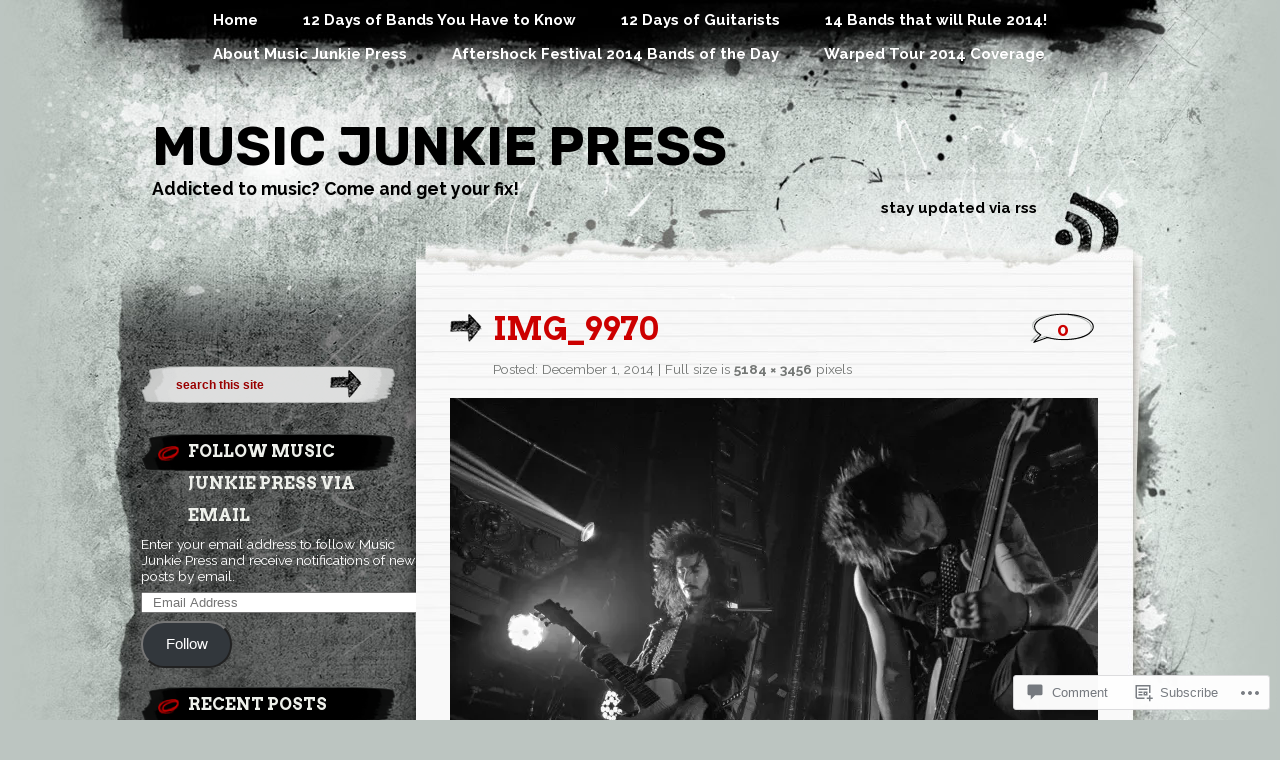

--- FILE ---
content_type: text/html; charset=UTF-8
request_url: https://musicjunkiepress.wordpress.com/img_9970-2/
body_size: 20744
content:
<!DOCTYPE html PUBLIC "-//W3C//DTD XHTML 1.0 Transitional//EN" "http://www.w3.org/TR/xhtml1/DTD/xhtml1-transitional.dtd">
<html xmlns="http://www.w3.org/1999/xhtml" lang="en">
<head profile="http://gmpg.org/xfn/11">
<meta http-equiv="Content-Type" content="text/html; charset=UTF-8" />
<title>IMG_9970 | Music Junkie Press</title>
<link rel="pingback" href="https://musicjunkiepress.wordpress.com/xmlrpc.php" />
<script type="text/javascript">
  WebFontConfig = {"google":{"families":["Rubik:b:latin,latin-ext","Arvo:b:latin,latin-ext","Raleway:r,i,b,bi:latin,latin-ext"]},"api_url":"https:\/\/fonts-api.wp.com\/css"};
  (function() {
    var wf = document.createElement('script');
    wf.src = '/wp-content/plugins/custom-fonts/js/webfont.js';
    wf.type = 'text/javascript';
    wf.async = 'true';
    var s = document.getElementsByTagName('script')[0];
    s.parentNode.insertBefore(wf, s);
	})();
</script><style id="jetpack-custom-fonts-css">.wf-active h1{font-weight:700;font-style:normal;font-family:"Rubik",sans-serif}.wf-active h1{font-family:"Rubik",sans-serif;font-style:normal;font-weight:700}.wf-active body{font-size:112%;font-family:"Raleway",sans-serif}.wf-active body{font-size:70%;font-family:"Raleway",sans-serif}.wf-active .column .entry{font-size:1.34em}.wf-active .postcomments{font-size:1.31em}.wf-active .postcomments span{font-size:0.78em}.wf-active .postcomments a{font-size:1.31em}.wf-active #header .description{font-size:1.57em}.wf-active #header .rss{font-size:1.34em}.wf-active small{font-family:"Raleway",sans-serif;font-size:1.23em}.wf-active .commentlist li{font-size:1.23em;font-family:"Raleway",sans-serif}.wf-active .commentlist li ul li{font-size:1.12em}.wf-active .commentlist cite{font-size:12.3px}.wf-active .commentlist cite a{font-size:12.3px}.wf-active #commentform p{font-family:"Raleway",sans-serif;font-size:1.23em}.wf-active #sidebar{font-size:1.23em;font-family:"Raleway",sans-serif}.wf-active .form-message{font-size:1.34em}.wf-active #comments{font-size:2.52em;font-family:"Raleway",sans-serif}.wf-active .menu-header a{font-size:1.34em}.wf-active #respond h3 small a{font-size:0.84em}.wf-active #respond p{font-size:112%}.wf-active #respond p label{font-size:1.34em;font-family:"Raleway",sans-serif}.wf-active .nocomments{font-size:1.34em}.wf-active #footer .widget-area ul ul li{font-size:1.23em}.wf-active #footer-bott{font-size:1.23em}.wf-active #wp-calendar #next a, .wf-active #wp-calendar #prev a{font-size:10.08pt}.wf-active #wp-calendar caption{font-size:1.34em;font-family:"Raleway",sans-serif}.wf-active .postmetadata{font-size:12.3px}.wf-active .navigation-bott{font-size:1.34em}.wf-active .wp-caption p.wp-caption-text{font-size:12.3px}.wf-active h2{font-family:"Arvo",serif;font-weight:700;font-style:normal}.wf-active h2, .wf-active h2 a, .wf-active h2 a:visited, .wf-active h3, .wf-active h3 a, .wf-active h3 a:visited{font-family:"Arvo",serif;font-style:normal;font-weight:700}.wf-active h3{font-style:normal;font-weight:700}.wf-active h4{font-family:"Arvo",serif;font-style:normal;font-weight:700}.wf-active h5{font-family:"Arvo",serif;font-style:normal;font-weight:700}.wf-active h6{font-family:"Arvo",serif;font-style:normal;font-weight:700}.wf-active .fourofour{font-family:"Arvo",serif;font-style:normal;font-weight:700}.wf-active h2.archivetitle{font-style:normal;font-weight:700}.wf-active #sidebar h2{font-family:"Arvo",serif;font-weight:700;font-style:normal}.wf-active #sidebar h2 a{font-family:"Arvo",serif;font-style:normal;font-weight:700}.wf-active #sidebar h3{font-family:"Arvo",serif;font-weight:700;font-style:normal}.wf-active #respond h3{font-weight:700;font-style:normal}.wf-active #wp-calendar th{font-style:normal;font-weight:700}.wf-active th{font-weight:700;font-style:normal}</style>
<meta name='robots' content='max-image-preview:large' />
<link rel='dns-prefetch' href='//widgets.wp.com' />
<link rel='dns-prefetch' href='//s0.wp.com' />
<link rel="alternate" type="application/rss+xml" title="Music Junkie Press &raquo; Feed" href="https://musicjunkiepress.wordpress.com/feed/" />
<link rel="alternate" type="application/rss+xml" title="Music Junkie Press &raquo; Comments Feed" href="https://musicjunkiepress.wordpress.com/comments/feed/" />
<link rel="alternate" type="application/rss+xml" title="Music Junkie Press &raquo; IMG_9970 Comments Feed" href="https://musicjunkiepress.wordpress.com/feed/?attachment_id=32241" />
	<script type="text/javascript">
		/* <![CDATA[ */
		function addLoadEvent(func) {
			var oldonload = window.onload;
			if (typeof window.onload != 'function') {
				window.onload = func;
			} else {
				window.onload = function () {
					oldonload();
					func();
				}
			}
		}
		/* ]]> */
	</script>
	<style id='wp-emoji-styles-inline-css'>

	img.wp-smiley, img.emoji {
		display: inline !important;
		border: none !important;
		box-shadow: none !important;
		height: 1em !important;
		width: 1em !important;
		margin: 0 0.07em !important;
		vertical-align: -0.1em !important;
		background: none !important;
		padding: 0 !important;
	}
/*# sourceURL=wp-emoji-styles-inline-css */
</style>
<link crossorigin='anonymous' rel='stylesheet' id='all-css-2-1' href='/wp-content/plugins/gutenberg-core/v22.2.0/build/styles/block-library/style.css?m=1764855221i&cssminify=yes' type='text/css' media='all' />
<style id='wp-block-library-inline-css'>
.has-text-align-justify {
	text-align:justify;
}
.has-text-align-justify{text-align:justify;}

/*# sourceURL=wp-block-library-inline-css */
</style><style id='global-styles-inline-css'>
:root{--wp--preset--aspect-ratio--square: 1;--wp--preset--aspect-ratio--4-3: 4/3;--wp--preset--aspect-ratio--3-4: 3/4;--wp--preset--aspect-ratio--3-2: 3/2;--wp--preset--aspect-ratio--2-3: 2/3;--wp--preset--aspect-ratio--16-9: 16/9;--wp--preset--aspect-ratio--9-16: 9/16;--wp--preset--color--black: #000000;--wp--preset--color--cyan-bluish-gray: #abb8c3;--wp--preset--color--white: #ffffff;--wp--preset--color--pale-pink: #f78da7;--wp--preset--color--vivid-red: #cf2e2e;--wp--preset--color--luminous-vivid-orange: #ff6900;--wp--preset--color--luminous-vivid-amber: #fcb900;--wp--preset--color--light-green-cyan: #7bdcb5;--wp--preset--color--vivid-green-cyan: #00d084;--wp--preset--color--pale-cyan-blue: #8ed1fc;--wp--preset--color--vivid-cyan-blue: #0693e3;--wp--preset--color--vivid-purple: #9b51e0;--wp--preset--gradient--vivid-cyan-blue-to-vivid-purple: linear-gradient(135deg,rgb(6,147,227) 0%,rgb(155,81,224) 100%);--wp--preset--gradient--light-green-cyan-to-vivid-green-cyan: linear-gradient(135deg,rgb(122,220,180) 0%,rgb(0,208,130) 100%);--wp--preset--gradient--luminous-vivid-amber-to-luminous-vivid-orange: linear-gradient(135deg,rgb(252,185,0) 0%,rgb(255,105,0) 100%);--wp--preset--gradient--luminous-vivid-orange-to-vivid-red: linear-gradient(135deg,rgb(255,105,0) 0%,rgb(207,46,46) 100%);--wp--preset--gradient--very-light-gray-to-cyan-bluish-gray: linear-gradient(135deg,rgb(238,238,238) 0%,rgb(169,184,195) 100%);--wp--preset--gradient--cool-to-warm-spectrum: linear-gradient(135deg,rgb(74,234,220) 0%,rgb(151,120,209) 20%,rgb(207,42,186) 40%,rgb(238,44,130) 60%,rgb(251,105,98) 80%,rgb(254,248,76) 100%);--wp--preset--gradient--blush-light-purple: linear-gradient(135deg,rgb(255,206,236) 0%,rgb(152,150,240) 100%);--wp--preset--gradient--blush-bordeaux: linear-gradient(135deg,rgb(254,205,165) 0%,rgb(254,45,45) 50%,rgb(107,0,62) 100%);--wp--preset--gradient--luminous-dusk: linear-gradient(135deg,rgb(255,203,112) 0%,rgb(199,81,192) 50%,rgb(65,88,208) 100%);--wp--preset--gradient--pale-ocean: linear-gradient(135deg,rgb(255,245,203) 0%,rgb(182,227,212) 50%,rgb(51,167,181) 100%);--wp--preset--gradient--electric-grass: linear-gradient(135deg,rgb(202,248,128) 0%,rgb(113,206,126) 100%);--wp--preset--gradient--midnight: linear-gradient(135deg,rgb(2,3,129) 0%,rgb(40,116,252) 100%);--wp--preset--font-size--small: 13px;--wp--preset--font-size--medium: 20px;--wp--preset--font-size--large: 36px;--wp--preset--font-size--x-large: 42px;--wp--preset--font-family--albert-sans: 'Albert Sans', sans-serif;--wp--preset--font-family--alegreya: Alegreya, serif;--wp--preset--font-family--arvo: Arvo, serif;--wp--preset--font-family--bodoni-moda: 'Bodoni Moda', serif;--wp--preset--font-family--bricolage-grotesque: 'Bricolage Grotesque', sans-serif;--wp--preset--font-family--cabin: Cabin, sans-serif;--wp--preset--font-family--chivo: Chivo, sans-serif;--wp--preset--font-family--commissioner: Commissioner, sans-serif;--wp--preset--font-family--cormorant: Cormorant, serif;--wp--preset--font-family--courier-prime: 'Courier Prime', monospace;--wp--preset--font-family--crimson-pro: 'Crimson Pro', serif;--wp--preset--font-family--dm-mono: 'DM Mono', monospace;--wp--preset--font-family--dm-sans: 'DM Sans', sans-serif;--wp--preset--font-family--dm-serif-display: 'DM Serif Display', serif;--wp--preset--font-family--domine: Domine, serif;--wp--preset--font-family--eb-garamond: 'EB Garamond', serif;--wp--preset--font-family--epilogue: Epilogue, sans-serif;--wp--preset--font-family--fahkwang: Fahkwang, sans-serif;--wp--preset--font-family--figtree: Figtree, sans-serif;--wp--preset--font-family--fira-sans: 'Fira Sans', sans-serif;--wp--preset--font-family--fjalla-one: 'Fjalla One', sans-serif;--wp--preset--font-family--fraunces: Fraunces, serif;--wp--preset--font-family--gabarito: Gabarito, system-ui;--wp--preset--font-family--ibm-plex-mono: 'IBM Plex Mono', monospace;--wp--preset--font-family--ibm-plex-sans: 'IBM Plex Sans', sans-serif;--wp--preset--font-family--ibarra-real-nova: 'Ibarra Real Nova', serif;--wp--preset--font-family--instrument-serif: 'Instrument Serif', serif;--wp--preset--font-family--inter: Inter, sans-serif;--wp--preset--font-family--josefin-sans: 'Josefin Sans', sans-serif;--wp--preset--font-family--jost: Jost, sans-serif;--wp--preset--font-family--libre-baskerville: 'Libre Baskerville', serif;--wp--preset--font-family--libre-franklin: 'Libre Franklin', sans-serif;--wp--preset--font-family--literata: Literata, serif;--wp--preset--font-family--lora: Lora, serif;--wp--preset--font-family--merriweather: Merriweather, serif;--wp--preset--font-family--montserrat: Montserrat, sans-serif;--wp--preset--font-family--newsreader: Newsreader, serif;--wp--preset--font-family--noto-sans-mono: 'Noto Sans Mono', sans-serif;--wp--preset--font-family--nunito: Nunito, sans-serif;--wp--preset--font-family--open-sans: 'Open Sans', sans-serif;--wp--preset--font-family--overpass: Overpass, sans-serif;--wp--preset--font-family--pt-serif: 'PT Serif', serif;--wp--preset--font-family--petrona: Petrona, serif;--wp--preset--font-family--piazzolla: Piazzolla, serif;--wp--preset--font-family--playfair-display: 'Playfair Display', serif;--wp--preset--font-family--plus-jakarta-sans: 'Plus Jakarta Sans', sans-serif;--wp--preset--font-family--poppins: Poppins, sans-serif;--wp--preset--font-family--raleway: Raleway, sans-serif;--wp--preset--font-family--roboto: Roboto, sans-serif;--wp--preset--font-family--roboto-slab: 'Roboto Slab', serif;--wp--preset--font-family--rubik: Rubik, sans-serif;--wp--preset--font-family--rufina: Rufina, serif;--wp--preset--font-family--sora: Sora, sans-serif;--wp--preset--font-family--source-sans-3: 'Source Sans 3', sans-serif;--wp--preset--font-family--source-serif-4: 'Source Serif 4', serif;--wp--preset--font-family--space-mono: 'Space Mono', monospace;--wp--preset--font-family--syne: Syne, sans-serif;--wp--preset--font-family--texturina: Texturina, serif;--wp--preset--font-family--urbanist: Urbanist, sans-serif;--wp--preset--font-family--work-sans: 'Work Sans', sans-serif;--wp--preset--spacing--20: 0.44rem;--wp--preset--spacing--30: 0.67rem;--wp--preset--spacing--40: 1rem;--wp--preset--spacing--50: 1.5rem;--wp--preset--spacing--60: 2.25rem;--wp--preset--spacing--70: 3.38rem;--wp--preset--spacing--80: 5.06rem;--wp--preset--shadow--natural: 6px 6px 9px rgba(0, 0, 0, 0.2);--wp--preset--shadow--deep: 12px 12px 50px rgba(0, 0, 0, 0.4);--wp--preset--shadow--sharp: 6px 6px 0px rgba(0, 0, 0, 0.2);--wp--preset--shadow--outlined: 6px 6px 0px -3px rgb(255, 255, 255), 6px 6px rgb(0, 0, 0);--wp--preset--shadow--crisp: 6px 6px 0px rgb(0, 0, 0);}:where(.is-layout-flex){gap: 0.5em;}:where(.is-layout-grid){gap: 0.5em;}body .is-layout-flex{display: flex;}.is-layout-flex{flex-wrap: wrap;align-items: center;}.is-layout-flex > :is(*, div){margin: 0;}body .is-layout-grid{display: grid;}.is-layout-grid > :is(*, div){margin: 0;}:where(.wp-block-columns.is-layout-flex){gap: 2em;}:where(.wp-block-columns.is-layout-grid){gap: 2em;}:where(.wp-block-post-template.is-layout-flex){gap: 1.25em;}:where(.wp-block-post-template.is-layout-grid){gap: 1.25em;}.has-black-color{color: var(--wp--preset--color--black) !important;}.has-cyan-bluish-gray-color{color: var(--wp--preset--color--cyan-bluish-gray) !important;}.has-white-color{color: var(--wp--preset--color--white) !important;}.has-pale-pink-color{color: var(--wp--preset--color--pale-pink) !important;}.has-vivid-red-color{color: var(--wp--preset--color--vivid-red) !important;}.has-luminous-vivid-orange-color{color: var(--wp--preset--color--luminous-vivid-orange) !important;}.has-luminous-vivid-amber-color{color: var(--wp--preset--color--luminous-vivid-amber) !important;}.has-light-green-cyan-color{color: var(--wp--preset--color--light-green-cyan) !important;}.has-vivid-green-cyan-color{color: var(--wp--preset--color--vivid-green-cyan) !important;}.has-pale-cyan-blue-color{color: var(--wp--preset--color--pale-cyan-blue) !important;}.has-vivid-cyan-blue-color{color: var(--wp--preset--color--vivid-cyan-blue) !important;}.has-vivid-purple-color{color: var(--wp--preset--color--vivid-purple) !important;}.has-black-background-color{background-color: var(--wp--preset--color--black) !important;}.has-cyan-bluish-gray-background-color{background-color: var(--wp--preset--color--cyan-bluish-gray) !important;}.has-white-background-color{background-color: var(--wp--preset--color--white) !important;}.has-pale-pink-background-color{background-color: var(--wp--preset--color--pale-pink) !important;}.has-vivid-red-background-color{background-color: var(--wp--preset--color--vivid-red) !important;}.has-luminous-vivid-orange-background-color{background-color: var(--wp--preset--color--luminous-vivid-orange) !important;}.has-luminous-vivid-amber-background-color{background-color: var(--wp--preset--color--luminous-vivid-amber) !important;}.has-light-green-cyan-background-color{background-color: var(--wp--preset--color--light-green-cyan) !important;}.has-vivid-green-cyan-background-color{background-color: var(--wp--preset--color--vivid-green-cyan) !important;}.has-pale-cyan-blue-background-color{background-color: var(--wp--preset--color--pale-cyan-blue) !important;}.has-vivid-cyan-blue-background-color{background-color: var(--wp--preset--color--vivid-cyan-blue) !important;}.has-vivid-purple-background-color{background-color: var(--wp--preset--color--vivid-purple) !important;}.has-black-border-color{border-color: var(--wp--preset--color--black) !important;}.has-cyan-bluish-gray-border-color{border-color: var(--wp--preset--color--cyan-bluish-gray) !important;}.has-white-border-color{border-color: var(--wp--preset--color--white) !important;}.has-pale-pink-border-color{border-color: var(--wp--preset--color--pale-pink) !important;}.has-vivid-red-border-color{border-color: var(--wp--preset--color--vivid-red) !important;}.has-luminous-vivid-orange-border-color{border-color: var(--wp--preset--color--luminous-vivid-orange) !important;}.has-luminous-vivid-amber-border-color{border-color: var(--wp--preset--color--luminous-vivid-amber) !important;}.has-light-green-cyan-border-color{border-color: var(--wp--preset--color--light-green-cyan) !important;}.has-vivid-green-cyan-border-color{border-color: var(--wp--preset--color--vivid-green-cyan) !important;}.has-pale-cyan-blue-border-color{border-color: var(--wp--preset--color--pale-cyan-blue) !important;}.has-vivid-cyan-blue-border-color{border-color: var(--wp--preset--color--vivid-cyan-blue) !important;}.has-vivid-purple-border-color{border-color: var(--wp--preset--color--vivid-purple) !important;}.has-vivid-cyan-blue-to-vivid-purple-gradient-background{background: var(--wp--preset--gradient--vivid-cyan-blue-to-vivid-purple) !important;}.has-light-green-cyan-to-vivid-green-cyan-gradient-background{background: var(--wp--preset--gradient--light-green-cyan-to-vivid-green-cyan) !important;}.has-luminous-vivid-amber-to-luminous-vivid-orange-gradient-background{background: var(--wp--preset--gradient--luminous-vivid-amber-to-luminous-vivid-orange) !important;}.has-luminous-vivid-orange-to-vivid-red-gradient-background{background: var(--wp--preset--gradient--luminous-vivid-orange-to-vivid-red) !important;}.has-very-light-gray-to-cyan-bluish-gray-gradient-background{background: var(--wp--preset--gradient--very-light-gray-to-cyan-bluish-gray) !important;}.has-cool-to-warm-spectrum-gradient-background{background: var(--wp--preset--gradient--cool-to-warm-spectrum) !important;}.has-blush-light-purple-gradient-background{background: var(--wp--preset--gradient--blush-light-purple) !important;}.has-blush-bordeaux-gradient-background{background: var(--wp--preset--gradient--blush-bordeaux) !important;}.has-luminous-dusk-gradient-background{background: var(--wp--preset--gradient--luminous-dusk) !important;}.has-pale-ocean-gradient-background{background: var(--wp--preset--gradient--pale-ocean) !important;}.has-electric-grass-gradient-background{background: var(--wp--preset--gradient--electric-grass) !important;}.has-midnight-gradient-background{background: var(--wp--preset--gradient--midnight) !important;}.has-small-font-size{font-size: var(--wp--preset--font-size--small) !important;}.has-medium-font-size{font-size: var(--wp--preset--font-size--medium) !important;}.has-large-font-size{font-size: var(--wp--preset--font-size--large) !important;}.has-x-large-font-size{font-size: var(--wp--preset--font-size--x-large) !important;}.has-albert-sans-font-family{font-family: var(--wp--preset--font-family--albert-sans) !important;}.has-alegreya-font-family{font-family: var(--wp--preset--font-family--alegreya) !important;}.has-arvo-font-family{font-family: var(--wp--preset--font-family--arvo) !important;}.has-bodoni-moda-font-family{font-family: var(--wp--preset--font-family--bodoni-moda) !important;}.has-bricolage-grotesque-font-family{font-family: var(--wp--preset--font-family--bricolage-grotesque) !important;}.has-cabin-font-family{font-family: var(--wp--preset--font-family--cabin) !important;}.has-chivo-font-family{font-family: var(--wp--preset--font-family--chivo) !important;}.has-commissioner-font-family{font-family: var(--wp--preset--font-family--commissioner) !important;}.has-cormorant-font-family{font-family: var(--wp--preset--font-family--cormorant) !important;}.has-courier-prime-font-family{font-family: var(--wp--preset--font-family--courier-prime) !important;}.has-crimson-pro-font-family{font-family: var(--wp--preset--font-family--crimson-pro) !important;}.has-dm-mono-font-family{font-family: var(--wp--preset--font-family--dm-mono) !important;}.has-dm-sans-font-family{font-family: var(--wp--preset--font-family--dm-sans) !important;}.has-dm-serif-display-font-family{font-family: var(--wp--preset--font-family--dm-serif-display) !important;}.has-domine-font-family{font-family: var(--wp--preset--font-family--domine) !important;}.has-eb-garamond-font-family{font-family: var(--wp--preset--font-family--eb-garamond) !important;}.has-epilogue-font-family{font-family: var(--wp--preset--font-family--epilogue) !important;}.has-fahkwang-font-family{font-family: var(--wp--preset--font-family--fahkwang) !important;}.has-figtree-font-family{font-family: var(--wp--preset--font-family--figtree) !important;}.has-fira-sans-font-family{font-family: var(--wp--preset--font-family--fira-sans) !important;}.has-fjalla-one-font-family{font-family: var(--wp--preset--font-family--fjalla-one) !important;}.has-fraunces-font-family{font-family: var(--wp--preset--font-family--fraunces) !important;}.has-gabarito-font-family{font-family: var(--wp--preset--font-family--gabarito) !important;}.has-ibm-plex-mono-font-family{font-family: var(--wp--preset--font-family--ibm-plex-mono) !important;}.has-ibm-plex-sans-font-family{font-family: var(--wp--preset--font-family--ibm-plex-sans) !important;}.has-ibarra-real-nova-font-family{font-family: var(--wp--preset--font-family--ibarra-real-nova) !important;}.has-instrument-serif-font-family{font-family: var(--wp--preset--font-family--instrument-serif) !important;}.has-inter-font-family{font-family: var(--wp--preset--font-family--inter) !important;}.has-josefin-sans-font-family{font-family: var(--wp--preset--font-family--josefin-sans) !important;}.has-jost-font-family{font-family: var(--wp--preset--font-family--jost) !important;}.has-libre-baskerville-font-family{font-family: var(--wp--preset--font-family--libre-baskerville) !important;}.has-libre-franklin-font-family{font-family: var(--wp--preset--font-family--libre-franklin) !important;}.has-literata-font-family{font-family: var(--wp--preset--font-family--literata) !important;}.has-lora-font-family{font-family: var(--wp--preset--font-family--lora) !important;}.has-merriweather-font-family{font-family: var(--wp--preset--font-family--merriweather) !important;}.has-montserrat-font-family{font-family: var(--wp--preset--font-family--montserrat) !important;}.has-newsreader-font-family{font-family: var(--wp--preset--font-family--newsreader) !important;}.has-noto-sans-mono-font-family{font-family: var(--wp--preset--font-family--noto-sans-mono) !important;}.has-nunito-font-family{font-family: var(--wp--preset--font-family--nunito) !important;}.has-open-sans-font-family{font-family: var(--wp--preset--font-family--open-sans) !important;}.has-overpass-font-family{font-family: var(--wp--preset--font-family--overpass) !important;}.has-pt-serif-font-family{font-family: var(--wp--preset--font-family--pt-serif) !important;}.has-petrona-font-family{font-family: var(--wp--preset--font-family--petrona) !important;}.has-piazzolla-font-family{font-family: var(--wp--preset--font-family--piazzolla) !important;}.has-playfair-display-font-family{font-family: var(--wp--preset--font-family--playfair-display) !important;}.has-plus-jakarta-sans-font-family{font-family: var(--wp--preset--font-family--plus-jakarta-sans) !important;}.has-poppins-font-family{font-family: var(--wp--preset--font-family--poppins) !important;}.has-raleway-font-family{font-family: var(--wp--preset--font-family--raleway) !important;}.has-roboto-font-family{font-family: var(--wp--preset--font-family--roboto) !important;}.has-roboto-slab-font-family{font-family: var(--wp--preset--font-family--roboto-slab) !important;}.has-rubik-font-family{font-family: var(--wp--preset--font-family--rubik) !important;}.has-rufina-font-family{font-family: var(--wp--preset--font-family--rufina) !important;}.has-sora-font-family{font-family: var(--wp--preset--font-family--sora) !important;}.has-source-sans-3-font-family{font-family: var(--wp--preset--font-family--source-sans-3) !important;}.has-source-serif-4-font-family{font-family: var(--wp--preset--font-family--source-serif-4) !important;}.has-space-mono-font-family{font-family: var(--wp--preset--font-family--space-mono) !important;}.has-syne-font-family{font-family: var(--wp--preset--font-family--syne) !important;}.has-texturina-font-family{font-family: var(--wp--preset--font-family--texturina) !important;}.has-urbanist-font-family{font-family: var(--wp--preset--font-family--urbanist) !important;}.has-work-sans-font-family{font-family: var(--wp--preset--font-family--work-sans) !important;}
/*# sourceURL=global-styles-inline-css */
</style>

<style id='classic-theme-styles-inline-css'>
/*! This file is auto-generated */
.wp-block-button__link{color:#fff;background-color:#32373c;border-radius:9999px;box-shadow:none;text-decoration:none;padding:calc(.667em + 2px) calc(1.333em + 2px);font-size:1.125em}.wp-block-file__button{background:#32373c;color:#fff;text-decoration:none}
/*# sourceURL=/wp-includes/css/classic-themes.min.css */
</style>
<link crossorigin='anonymous' rel='stylesheet' id='all-css-4-1' href='/_static/??-eJx9jskOwjAMRH+IYPblgPgUlMWClDqJYqf9fVxVXABxseSZefbAWIzPSTAJUDOlb/eYGHyuqDoVK6AJwhAt9kgaW3rmBfzGxqKMca5UZDY6KTYy8lCQ/3EdSrH+aVSaT8wGUM7pbd4GTCFXsE0yWZHovzDg6sG12AcYsDp9reLUmT/3qcyVLuvj4bRd7fbnTfcCmvdj7g==&cssminify=yes' type='text/css' media='all' />
<link rel='stylesheet' id='verbum-gutenberg-css-css' href='https://widgets.wp.com/verbum-block-editor/block-editor.css?ver=1738686361' media='all' />
<link crossorigin='anonymous' rel='stylesheet' id='all-css-6-1' href='/wp-content/themes/pub/greyzed/style.css?m=1756831891i&cssminify=yes' type='text/css' media='all' />
<style id='jetpack_facebook_likebox-inline-css'>
.widget_facebook_likebox {
	overflow: hidden;
}

/*# sourceURL=/wp-content/mu-plugins/jetpack-plugin/moon/modules/widgets/facebook-likebox/style.css */
</style>
<link crossorigin='anonymous' rel='stylesheet' id='all-css-8-1' href='/_static/??-eJzTLy/QTc7PK0nNK9HPLdUtyClNz8wr1i9KTcrJTwcy0/WTi5G5ekCujj52Temp+bo5+cmJJZn5eSgc3bScxMwikFb7XFtDE1NLExMLc0OTLACohS2q&cssminify=yes' type='text/css' media='all' />
<link crossorigin='anonymous' rel='stylesheet' id='print-css-9-1' href='/wp-content/mu-plugins/global-print/global-print.css?m=1465851035i&cssminify=yes' type='text/css' media='print' />
<style id='jetpack-global-styles-frontend-style-inline-css'>
:root { --font-headings: unset; --font-base: unset; --font-headings-default: -apple-system,BlinkMacSystemFont,"Segoe UI",Roboto,Oxygen-Sans,Ubuntu,Cantarell,"Helvetica Neue",sans-serif; --font-base-default: -apple-system,BlinkMacSystemFont,"Segoe UI",Roboto,Oxygen-Sans,Ubuntu,Cantarell,"Helvetica Neue",sans-serif;}
/*# sourceURL=jetpack-global-styles-frontend-style-inline-css */
</style>
<link crossorigin='anonymous' rel='stylesheet' id='all-css-12-1' href='/wp-content/themes/h4/global.css?m=1420737423i&cssminify=yes' type='text/css' media='all' />
<script type="text/javascript" id="wpcom-actionbar-placeholder-js-extra">
/* <![CDATA[ */
var actionbardata = {"siteID":"32372822","postID":"32241","siteURL":"https://musicjunkiepress.wordpress.com","xhrURL":"https://musicjunkiepress.wordpress.com/wp-admin/admin-ajax.php","nonce":"2b992cfbfc","isLoggedIn":"","statusMessage":"","subsEmailDefault":"instantly","proxyScriptUrl":"https://s0.wp.com/wp-content/js/wpcom-proxy-request.js?m=1513050504i&amp;ver=20211021","shortlink":"https://wp.me/a2bPEi-8o1","i18n":{"followedText":"New posts from this site will now appear in your \u003Ca href=\"https://wordpress.com/reader\"\u003EReader\u003C/a\u003E","foldBar":"Collapse this bar","unfoldBar":"Expand this bar","shortLinkCopied":"Shortlink copied to clipboard."}};
//# sourceURL=wpcom-actionbar-placeholder-js-extra
/* ]]> */
</script>
<script type="text/javascript" id="jetpack-mu-wpcom-settings-js-before">
/* <![CDATA[ */
var JETPACK_MU_WPCOM_SETTINGS = {"assetsUrl":"https://s0.wp.com/wp-content/mu-plugins/jetpack-mu-wpcom-plugin/moon/jetpack_vendor/automattic/jetpack-mu-wpcom/src/build/"};
//# sourceURL=jetpack-mu-wpcom-settings-js-before
/* ]]> */
</script>
<script crossorigin='anonymous' type='text/javascript'  src='/wp-content/js/rlt-proxy.js?m=1720530689i'></script>
<script type="text/javascript" id="rlt-proxy-js-after">
/* <![CDATA[ */
	rltInitialize( {"token":null,"iframeOrigins":["https:\/\/widgets.wp.com"]} );
//# sourceURL=rlt-proxy-js-after
/* ]]> */
</script>
<link rel="EditURI" type="application/rsd+xml" title="RSD" href="https://musicjunkiepress.wordpress.com/xmlrpc.php?rsd" />
<meta name="generator" content="WordPress.com" />
<link rel="canonical" href="https://musicjunkiepress.wordpress.com/img_9970-2/" />
<link rel='shortlink' href='https://wp.me/a2bPEi-8o1' />
<link rel="alternate" type="application/json+oembed" href="https://public-api.wordpress.com/oembed/?format=json&amp;url=https%3A%2F%2Fmusicjunkiepress.wordpress.com%2Fimg_9970-2%2F&amp;for=wpcom-auto-discovery" /><link rel="alternate" type="application/xml+oembed" href="https://public-api.wordpress.com/oembed/?format=xml&amp;url=https%3A%2F%2Fmusicjunkiepress.wordpress.com%2Fimg_9970-2%2F&amp;for=wpcom-auto-discovery" />
<!-- Jetpack Open Graph Tags -->
<meta property="og:type" content="article" />
<meta property="og:title" content="IMG_9970" />
<meta property="og:url" content="https://musicjunkiepress.wordpress.com/img_9970-2/" />
<meta property="og:description" content="Visit the post for more." />
<meta property="article:published_time" content="2014-12-01T22:34:04+00:00" />
<meta property="article:modified_time" content="2014-12-01T22:34:04+00:00" />
<meta property="og:site_name" content="Music Junkie Press" />
<meta property="og:image" content="https://musicjunkiepress.wordpress.com/wp-content/uploads/2014/12/img_9970.jpg" />
<meta property="og:image:alt" content="" />
<meta property="og:locale" content="en_US" />
<meta property="fb:app_id" content="249643311490" />
<meta property="article:publisher" content="https://www.facebook.com/WordPresscom" />
<meta name="twitter:text:title" content="IMG_9970" />
<meta name="twitter:image" content="https://i0.wp.com/musicjunkiepress.wordpress.com/wp-content/uploads/2014/12/img_9970.jpg?fit=1200%2C800&#038;ssl=1&#038;w=640" />
<meta name="twitter:card" content="summary_large_image" />
<meta name="twitter:description" content="Visit the post for more." />

<!-- End Jetpack Open Graph Tags -->
<link rel="shortcut icon" type="image/x-icon" href="https://secure.gravatar.com/blavatar/065e2909ae3090e1712f024e2c8c290ed9b86c5106bcf44ce08d76786c2cb08f?s=32" sizes="16x16" />
<link rel="icon" type="image/x-icon" href="https://secure.gravatar.com/blavatar/065e2909ae3090e1712f024e2c8c290ed9b86c5106bcf44ce08d76786c2cb08f?s=32" sizes="16x16" />
<link rel="apple-touch-icon" href="https://secure.gravatar.com/blavatar/065e2909ae3090e1712f024e2c8c290ed9b86c5106bcf44ce08d76786c2cb08f?s=114" />
<link rel='openid.server' href='https://musicjunkiepress.wordpress.com/?openidserver=1' />
<link rel='openid.delegate' href='https://musicjunkiepress.wordpress.com/' />
<link rel="search" type="application/opensearchdescription+xml" href="https://musicjunkiepress.wordpress.com/osd.xml" title="Music Junkie Press" />
<link rel="search" type="application/opensearchdescription+xml" href="https://s1.wp.com/opensearch.xml" title="WordPress.com" />
		<style id="wpcom-hotfix-masterbar-style">
			@media screen and (min-width: 783px) {
				#wpadminbar .quicklinks li#wp-admin-bar-my-account.with-avatar > a img {
					margin-top: 5px;
				}
			}
		</style>
		<meta name="description" content="Addicted to music? Come and get your fix!" />
<link crossorigin='anonymous' rel='stylesheet' id='all-css-0-3' href='/wp-content/mu-plugins/jetpack-plugin/moon/_inc/build/subscriptions/subscriptions.min.css?m=1753976312i&cssminify=yes' type='text/css' media='all' />
</head>

<body class="attachment wp-singular attachment-template-default single single-attachment postid-32241 attachmentid-32241 attachment-jpeg wp-theme-pubgreyzed customizer-styles-applied jetpack-reblog-enabled">
<div id="wrapper">

<div id="page">
		<div class="menu-header"><ul>
<li ><a href="https://musicjunkiepress.wordpress.com/">Home</a></li><li class="page_item page-item-9290"><a href="https://musicjunkiepress.wordpress.com/12-bands-you-have-to-know/">12 Days of Bands You Have to&nbsp;Know</a></li>
<li class="page_item page-item-9613"><a href="https://musicjunkiepress.wordpress.com/12-days-of-guitarists/">12 Days of&nbsp;Guitarists</a></li>
<li class="page_item page-item-9429"><a href="https://musicjunkiepress.wordpress.com/countdown-14-bands-that-will-rule-2014/">14 Bands that will Rule&nbsp;2014!</a></li>
<li class="page_item page-item-2"><a href="https://musicjunkiepress.wordpress.com/about/">About Music Junkie&nbsp;Press</a></li>
<li class="page_item page-item-24591"><a href="https://musicjunkiepress.wordpress.com/aftershock-festival-2014/">Aftershock Festival 2014 Bands of the&nbsp;Day</a></li>
<li class="page_item page-item-25855"><a href="https://musicjunkiepress.wordpress.com/warped-tour-2014-coverage/">Warped Tour 2014&nbsp;Coverage</a></li>
</ul></div>

	<div id="header" role="banner">
		<h1><a href="https://musicjunkiepress.wordpress.com/">Music Junkie Press</a></h1>

		<div class="description">Addicted to music? Come and get your fix!</div>

		<div class="rss">
			<a href="https://musicjunkiepress.wordpress.com/feed/" title="RSS">Stay updated via RSS</a>		</div>
	</div>

	<hr />
<div id="container">
	<div id="sidebar" role="complementary">
		
		<!-- begin widgetized sidebar 1 -->
		<ul>
			<li id="search-2" class="widget widget_search"><div class="search-box">
	<form method="get" action="https://musicjunkiepress.wordpress.com/">
	<input type="text" size="15" class="search-field" name="s" id="s" value="search this site" onfocus="if(this.value == 'search this site') {this.value = '';}" onblur="if (this.value == '') {this.value = 'search this site';}"/><input type="submit"  value="" class="search-go" />
	</form>
</div></li><li id="blog_subscription-2" class="widget widget_blog_subscription jetpack_subscription_widget"><h2 class="widgettitle"><label for="subscribe-field">Follow Music Junkie Press via Email</label></h2>

			<div class="wp-block-jetpack-subscriptions__container">
			<form
				action="https://subscribe.wordpress.com"
				method="post"
				accept-charset="utf-8"
				data-blog="32372822"
				data-post_access_level="everybody"
				id="subscribe-blog"
			>
				<p>Enter your email address to follow Music Junkie Press and receive notifications of new posts by email.</p>
				<p id="subscribe-email">
					<label
						id="subscribe-field-label"
						for="subscribe-field"
						class="screen-reader-text"
					>
						Email Address:					</label>

					<input
							type="email"
							name="email"
							autocomplete="email"
							
							style="width: 95%; padding: 1px 10px"
							placeholder="Email Address"
							value=""
							id="subscribe-field"
							required
						/>				</p>

				<p id="subscribe-submit"
									>
					<input type="hidden" name="action" value="subscribe"/>
					<input type="hidden" name="blog_id" value="32372822"/>
					<input type="hidden" name="source" value="https://musicjunkiepress.wordpress.com/img_9970-2/"/>
					<input type="hidden" name="sub-type" value="widget"/>
					<input type="hidden" name="redirect_fragment" value="subscribe-blog"/>
					<input type="hidden" id="_wpnonce" name="_wpnonce" value="bc7eda458c" />					<button type="submit"
													class="wp-block-button__link"
																	>
						Follow					</button>
				</p>
			</form>
						</div>
			
</li>
		<li id="recent-posts-2" class="widget widget_recent_entries">
		<h2 class="widgettitle">Recent Posts</h2>
		<ul>
											<li>
					<a href="https://musicjunkiepress.wordpress.com/2014/12/15/our-new-site-is-live-at-musicjunkiepress-com/">OUR NEW SITE IS LIVE AT&#8230;  MUSICJUNKIEPRESS.COM</a>
									</li>
											<li>
					<a href="https://musicjunkiepress.wordpress.com/2014/12/12/vattnet-viskar-set-to-record-new-album-and-some-headlining-shows/">Vattnet Viskar set to record new album and some headlining&nbsp;shows</a>
									</li>
											<li>
					<a href="https://musicjunkiepress.wordpress.com/2014/12/12/a-skylit-drive-release-acoustic-version-of-rise/">A Skylit Drive release acoustic version of&nbsp;Rise</a>
									</li>
											<li>
					<a href="https://musicjunkiepress.wordpress.com/2014/12/10/marduk-delivers-another-dose-of-black-metal-with-their-new-song-wartheland/">Marduk delivers another dose of black metal with their new song,&nbsp;Wartheland</a>
									</li>
											<li>
					<a href="https://musicjunkiepress.wordpress.com/2014/12/09/new-video-released-from-supergroup-revolution-saints-will-have-you-begging-for-more/">New Video released from supergroup, Revolution Saints will have you begging for&nbsp;more!</a>
									</li>
											<li>
					<a href="https://musicjunkiepress.wordpress.com/2014/12/09/interview-with-new-years-day-at-ace-of-spades-sacramento/">Interview with New Years Day at Ace of Spades,&nbsp;Sacramento</a>
									</li>
											<li>
					<a href="https://musicjunkiepress.wordpress.com/2014/12/08/we-are-moving-to-a-new-server-dont-miss-any-news/">We are moving to a new server&#8230; Don&#8217;t miss any&nbsp;news!!</a>
									</li>
											<li>
					<a href="https://musicjunkiepress.wordpress.com/2014/12/08/john-5-announces-tour-in-february/">John 5 announces tour in&nbsp;February!</a>
									</li>
											<li>
					<a href="https://musicjunkiepress.wordpress.com/2014/12/06/snow-white-smile-killed-it-at-ace-of-spades-for-their-last-show-of-2014/">Snow White Smile killed it at Ace of Spades for their last show of&nbsp;2014!</a>
									</li>
											<li>
					<a href="https://musicjunkiepress.wordpress.com/2014/12/05/new-years-day-deliver-a-paramount-performance-at-ace-of-spades/">New Years Day deliver a paramount performance at Ace of&nbsp;Spades</a>
									</li>
											<li>
					<a href="https://musicjunkiepress.wordpress.com/2014/12/05/snocore-tour-announces-dates-for-coast-to-coast-tour-with-flyleaf-adelitas-way-and-more/">SnoCore Tour announces dates for coast to coast tour with Flyleaf, Adelita&#8217;s Way and&nbsp;more!</a>
									</li>
											<li>
					<a href="https://musicjunkiepress.wordpress.com/2014/12/04/cry-excess-from-italy-are-set-to-release-their-new-album-ambition-is-the-sht/">Cry Excess from Italy are set to release their new album, Ambition is the&nbsp;Sh*t</a>
									</li>
											<li>
					<a href="https://musicjunkiepress.wordpress.com/2014/12/04/the-red-paintings-bring-their-live-energy-of-musical-fusion-to-ace-of-spades-in-sacramento/">The Red Paintings bring their live energy of musical fusion to Ace of Spades in&nbsp;Sacramento</a>
									</li>
											<li>
					<a href="https://musicjunkiepress.wordpress.com/2014/12/04/the-birthday-massacre-bring-their-eclectic-new-wave-rock-blend-to-ace-of-spades/">The Birthday Massacre bring their eclectic new wave rock blend to Ace of&nbsp;Spades</a>
									</li>
											<li>
					<a href="https://musicjunkiepress.wordpress.com/2014/12/04/trailer-for-new-terminator-genisys-movie-features-jetta-mysterious-cover-of-classic-rock-song/">Trailer for new Terminator Genisys movie features Jetta mysterious cover of classic rock&nbsp;song</a>
									</li>
											<li>
					<a href="https://musicjunkiepress.wordpress.com/2014/12/04/farewell-my-love-release-a-teaser-for-new-music/">Farewell, My Love release a teaser for new&nbsp;music</a>
									</li>
											<li>
					<a href="https://musicjunkiepress.wordpress.com/2014/12/04/check-out-new-lyric-video-from-hannah-gill-for-love-and-glory/">Check out new lyric video from Hannah Gill for Love and&nbsp;Glory</a>
									</li>
											<li>
					<a href="https://musicjunkiepress.wordpress.com/2014/12/04/time-to-get-excited-for-patrick-stones-new-band-budderside-2/">Time to GET EXCITED for Patrick Stone&#8217;s new band&nbsp;Budderside</a>
									</li>
											<li>
					<a href="https://musicjunkiepress.wordpress.com/2014/12/04/make-it-a-joe-perry-merry-christmas-and-pick-up-his-new-holiday-ep/">Make it a Joe Perry Merry Christmas and pick up his new holiday&nbsp;EP</a>
									</li>
											<li>
					<a href="https://musicjunkiepress.wordpress.com/2014/12/04/alert-call-for-help-in-locating-stolen-trailer-of-throne-of-vengeance/">ALERT: Call for help in locating stolen trailer of Throne of&nbsp;Vengeance</a>
									</li>
					</ul>

		</li><li id="archives-2" class="widget widget_archive"><h2 class="widgettitle">Archives</h2>		<label class="screen-reader-text" for="archives-dropdown-2">Archives</label>
		<select id="archives-dropdown-2" name="archive-dropdown">
			
			<option value="">Select Month</option>
				<option value='https://musicjunkiepress.wordpress.com/2014/12/'> December 2014 </option>
	<option value='https://musicjunkiepress.wordpress.com/2014/11/'> November 2014 </option>
	<option value='https://musicjunkiepress.wordpress.com/2014/10/'> October 2014 </option>
	<option value='https://musicjunkiepress.wordpress.com/2014/09/'> September 2014 </option>
	<option value='https://musicjunkiepress.wordpress.com/2014/08/'> August 2014 </option>
	<option value='https://musicjunkiepress.wordpress.com/2014/07/'> July 2014 </option>
	<option value='https://musicjunkiepress.wordpress.com/2014/06/'> June 2014 </option>
	<option value='https://musicjunkiepress.wordpress.com/2014/05/'> May 2014 </option>
	<option value='https://musicjunkiepress.wordpress.com/2014/04/'> April 2014 </option>
	<option value='https://musicjunkiepress.wordpress.com/2014/03/'> March 2014 </option>
	<option value='https://musicjunkiepress.wordpress.com/2014/02/'> February 2014 </option>
	<option value='https://musicjunkiepress.wordpress.com/2014/01/'> January 2014 </option>
	<option value='https://musicjunkiepress.wordpress.com/2013/12/'> December 2013 </option>
	<option value='https://musicjunkiepress.wordpress.com/2013/11/'> November 2013 </option>
	<option value='https://musicjunkiepress.wordpress.com/2013/10/'> October 2013 </option>
	<option value='https://musicjunkiepress.wordpress.com/2013/09/'> September 2013 </option>
	<option value='https://musicjunkiepress.wordpress.com/2013/08/'> August 2013 </option>
	<option value='https://musicjunkiepress.wordpress.com/2013/07/'> July 2013 </option>
	<option value='https://musicjunkiepress.wordpress.com/2013/06/'> June 2013 </option>
	<option value='https://musicjunkiepress.wordpress.com/2013/05/'> May 2013 </option>
	<option value='https://musicjunkiepress.wordpress.com/2013/04/'> April 2013 </option>
	<option value='https://musicjunkiepress.wordpress.com/2013/03/'> March 2013 </option>
	<option value='https://musicjunkiepress.wordpress.com/2013/02/'> February 2013 </option>
	<option value='https://musicjunkiepress.wordpress.com/2013/01/'> January 2013 </option>
	<option value='https://musicjunkiepress.wordpress.com/2012/12/'> December 2012 </option>
	<option value='https://musicjunkiepress.wordpress.com/2012/11/'> November 2012 </option>
	<option value='https://musicjunkiepress.wordpress.com/2012/10/'> October 2012 </option>
	<option value='https://musicjunkiepress.wordpress.com/2012/09/'> September 2012 </option>
	<option value='https://musicjunkiepress.wordpress.com/2012/08/'> August 2012 </option>
	<option value='https://musicjunkiepress.wordpress.com/2012/07/'> July 2012 </option>
	<option value='https://musicjunkiepress.wordpress.com/2012/05/'> May 2012 </option>
	<option value='https://musicjunkiepress.wordpress.com/2012/04/'> April 2012 </option>
	<option value='https://musicjunkiepress.wordpress.com/2012/03/'> March 2012 </option>
	<option value='https://musicjunkiepress.wordpress.com/2012/02/'> February 2012 </option>
	<option value='https://musicjunkiepress.wordpress.com/2012/01/'> January 2012 </option>
	<option value='https://musicjunkiepress.wordpress.com/2011/12/'> December 2011 </option>
	<option value='https://musicjunkiepress.wordpress.com/2011/11/'> November 2011 </option>
	<option value='https://musicjunkiepress.wordpress.com/2011/10/'> October 2011 </option>
	<option value='https://musicjunkiepress.wordpress.com/2011/09/'> September 2011 </option>
	<option value='https://musicjunkiepress.wordpress.com/2011/08/'> August 2011 </option>
	<option value='https://musicjunkiepress.wordpress.com/2011/07/'> July 2011 </option>
	<option value='https://musicjunkiepress.wordpress.com/2011/06/'> June 2011 </option>
	<option value='https://musicjunkiepress.wordpress.com/2011/05/'> May 2011 </option>
	<option value='https://musicjunkiepress.wordpress.com/2011/04/'> April 2011 </option>
	<option value='https://musicjunkiepress.wordpress.com/2011/03/'> March 2011 </option>
	<option value='https://musicjunkiepress.wordpress.com/2011/02/'> February 2011 </option>
	<option value='https://musicjunkiepress.wordpress.com/2011/01/'> January 2011 </option>
	<option value='https://musicjunkiepress.wordpress.com/2010/11/'> November 2010 </option>
	<option value='https://musicjunkiepress.wordpress.com/2010/09/'> September 2010 </option>
	<option value='https://musicjunkiepress.wordpress.com/2010/05/'> May 2010 </option>
	<option value='https://musicjunkiepress.wordpress.com/2010/04/'> April 2010 </option>

		</select>

			<script type="text/javascript">
/* <![CDATA[ */

( ( dropdownId ) => {
	const dropdown = document.getElementById( dropdownId );
	function onSelectChange() {
		setTimeout( () => {
			if ( 'escape' === dropdown.dataset.lastkey ) {
				return;
			}
			if ( dropdown.value ) {
				document.location.href = dropdown.value;
			}
		}, 250 );
	}
	function onKeyUp( event ) {
		if ( 'Escape' === event.key ) {
			dropdown.dataset.lastkey = 'escape';
		} else {
			delete dropdown.dataset.lastkey;
		}
	}
	function onClick() {
		delete dropdown.dataset.lastkey;
	}
	dropdown.addEventListener( 'keyup', onKeyUp );
	dropdown.addEventListener( 'click', onClick );
	dropdown.addEventListener( 'change', onSelectChange );
})( "archives-dropdown-2" );

//# sourceURL=WP_Widget_Archives%3A%3Awidget
/* ]]> */
</script>
</li><li id="categories-2" class="widget widget_categories"><h2 class="widgettitle">Categories</h2><form action="https://musicjunkiepress.wordpress.com" method="get"><label class="screen-reader-text" for="cat">Categories</label><select  name='cat' id='cat' class='postform'>
	<option value='-1'>Select Category</option>
	<option class="level-0" value="1741294">&#8217;60s Rock</option>
	<option class="level-0" value="2756296">&#8217;70s Rock</option>
	<option class="level-0" value="131873872">&#8217;80s Rock</option>
	<option class="level-0" value="47352">&#8217;90s</option>
	<option class="level-0" value="726352">&#8217;90s Rock</option>
	<option class="level-0" value="203833397">12 Days of Bands You Have to Know</option>
	<option class="level-0" value="407061">12 Days of Christmas</option>
	<option class="level-0" value="204418629">12 Days of Guitarists</option>
	<option class="level-0" value="204106109">14 Bands that will rule 2014</option>
	<option class="level-0" value="32278">80s</option>
	<option class="level-0" value="8739">Acoustic</option>
	<option class="level-0" value="109135286">Aftershock Festival</option>
	<option class="level-0" value="43637773">Aggressive Rock</option>
	<option class="level-0" value="1435">Alternative</option>
	<option class="level-0" value="720">Alternative Rock</option>
	<option class="level-0" value="28440">Americana</option>
	<option class="level-0" value="5800">Band</option>
	<option class="level-0" value="6851">Bands</option>
	<option class="level-0" value="33809">Bass</option>
	<option class="level-0" value="16652205">Billy Kay</option>
	<option class="level-0" value="24091">Bluegrass</option>
	<option class="level-0" value="1430">Blues</option>
	<option class="level-0" value="178">Books</option>
	<option class="level-0" value="165459305">Bottle Rock Napa</option>
	<option class="level-0" value="4553">Breaking News</option>
	<option class="level-0" value="1122929">British Rock</option>
	<option class="level-0" value="42459">Classic Rock</option>
	<option class="level-0" value="22794">Clothing</option>
	<option class="level-0" value="1911">Concerts</option>
	<option class="level-0" value="37116">Contest</option>
	<option class="level-0" value="2124">Country</option>
	<option class="level-0" value="154586">Country Rock</option>
	<option class="level-0" value="3990">Dance</option>
	<option class="level-0" value="18308256">Danielle Carter</option>
	<option class="level-0" value="22764">Electronic</option>
	<option class="level-0" value="18056818">Entertainment</option>
	<option class="level-0" value="238286410">Eye Shutter 4U</option>
	<option class="level-0" value="3846883">Feed your Soul</option>
	<option class="level-0" value="29263">Festival</option>
	<option class="level-0" value="702315">Fillmore</option>
	<option class="level-0" value="172331">Folk Rock</option>
	<option class="level-0" value="20334">Fundraising</option>
	<option class="level-0" value="1413">Funk</option>
	<option class="level-0" value="93983">Garage</option>
	<option class="level-0" value="198133537">Gear Highlight</option>
	<option class="level-0" value="66264">Glam</option>
	<option class="level-0" value="1431">Grunge</option>
	<option class="level-0" value="53315967">Guitarist</option>
	<option class="level-0" value="90980">Hard Rock</option>
	<option class="level-0" value="14499">Hardcore</option>
	<option class="level-0" value="5263">Heavy Metal</option>
	<option class="level-0" value="31276">Hip Hop</option>
	<option class="level-0" value="204725753">Holiday Q &amp; A</option>
	<option class="level-0" value="136980">Indie Pop</option>
	<option class="level-0" value="158207">Indie Punk</option>
	<option class="level-0" value="22523">Indie Rock</option>
	<option class="level-0" value="12358794">Indiegogo</option>
	<option class="level-0" value="887160">Industrial Rock</option>
	<option class="level-0" value="1441">Instrumental</option>
	<option class="level-0" value="11788">Interview</option>
	<option class="level-0" value="21992">Jazz</option>
	<option class="level-0" value="344761">Kickstarter</option>
	<option class="level-0" value="5126">Las Vegas</option>
	<option class="level-0" value="4816">Latin</option>
	<option class="level-0" value="25270">Los Angeles</option>
	<option class="level-0" value="6207062">Mayhem Monday</option>
	<option class="level-0" value="1393">Metal</option>
	<option class="level-0" value="121118">Metalcore</option>
	<option class="level-0" value="299408">Multi-Cultural</option>
	<option class="level-0" value="18">music</option>
	<option class="level-0" value="207804176">Music Friday Live</option>
	<option class="level-0" value="33828">Music News</option>
	<option class="level-0" value="670169">NAMM</option>
	<option class="level-0" value="56791">New Music</option>
	<option class="level-0" value="32238">New Release</option>
	<option class="level-0" value="42848125">Old School Rock and Roll</option>
	<option class="level-0" value="103300754">Patrick O&#8217;Heffernan</option>
	<option class="level-0" value="26685132">Pledge Music</option>
	<option class="level-0" value="3991">Pop</option>
	<option class="level-0" value="1577357">Pop Country</option>
	<option class="level-0" value="319635">Pop Punk</option>
	<option class="level-0" value="6744437">Post-Core</option>
	<option class="level-0" value="2022">Progressive</option>
	<option class="level-0" value="146874">Psychedelic</option>
	<option class="level-0" value="1440">Punk</option>
	<option class="level-0" value="90978">Punk Rock</option>
	<option class="level-0" value="46202712">Randy Salazar</option>
	<option class="level-0" value="24323">Rap</option>
	<option class="level-0" value="925891">record player</option>
	<option class="level-0" value="23264296">Regency Ballroom</option>
	<option class="level-0" value="26002">Rest in Peace</option>
	<option class="level-0" value="1745">Review</option>
	<option class="level-0" value="19015795">Revolver Golden Gods Awards</option>
	<option class="level-0" value="68067755">Rig Rundown</option>
	<option class="level-0" value="1433">rock</option>
	<option class="level-0" value="1144525">Rock on the Range</option>
	<option class="level-0" value="192121718">Rockin Ryan</option>
	<option class="level-0" value="16761226">Rockstar Mayhem Fest</option>
	<option class="level-0" value="37989292">Rockstar Uproar Festival</option>
	<option class="level-0" value="1093">San Francisco</option>
	<option class="level-0" value="80552506">Shock Pop</option>
	<option class="level-0" value="898863">Shock Rock</option>
	<option class="level-0" value="121148">Shoegaze</option>
	<option class="level-0" value="35049751">Singer</option>
	<option class="level-0" value="1436">Ska</option>
	<option class="level-0" value="816985">Slim&#8217;s</option>
	<option class="level-0" value="288990">Songwriter</option>
	<option class="level-0" value="15299">Soul</option>
	<option class="level-0" value="278081">Southern Rock</option>
	<option class="level-0" value="314794">Sunset Strip</option>
	<option class="level-0" value="461591">The Roxy</option>
	<option class="level-0" value="1091800">Thirsty Thursday</option>
	<option class="level-0" value="1090471">Throwback Thursday</option>
	<option class="level-0" value="5762">Tour</option>
	<option class="level-0" value="1041">Transfer</option>
	<option class="level-0" value="2623532">Treasure Island Music Festival</option>
	<option class="level-0" value="52853758">Tuesdays Travels</option>
	<option class="level-0" value="1">Uncategorized</option>
	<option class="level-0" value="412">Video</option>
	<option class="level-0" value="205355">Warped Tour</option>
	<option class="level-0" value="1027748">Whisky a Go Go</option>
</select>
</form><script type="text/javascript">
/* <![CDATA[ */

( ( dropdownId ) => {
	const dropdown = document.getElementById( dropdownId );
	function onSelectChange() {
		setTimeout( () => {
			if ( 'escape' === dropdown.dataset.lastkey ) {
				return;
			}
			if ( dropdown.value && parseInt( dropdown.value ) > 0 && dropdown instanceof HTMLSelectElement ) {
				dropdown.parentElement.submit();
			}
		}, 250 );
	}
	function onKeyUp( event ) {
		if ( 'Escape' === event.key ) {
			dropdown.dataset.lastkey = 'escape';
		} else {
			delete dropdown.dataset.lastkey;
		}
	}
	function onClick() {
		delete dropdown.dataset.lastkey;
	}
	dropdown.addEventListener( 'keyup', onKeyUp );
	dropdown.addEventListener( 'click', onClick );
	dropdown.addEventListener( 'change', onSelectChange );
})( "cat" );

//# sourceURL=WP_Widget_Categories%3A%3Awidget
/* ]]> */
</script>
</li><li id="twitter-2" class="widget widget_twitter"><h2 class="widgettitle"><a href='http://twitter.com/MariRichardson'>MusicJunkiePress</a></h2><a class="twitter-timeline" data-height="600" data-dnt="true" href="https://twitter.com/MariRichardson">Tweets by MariRichardson</a></li><li id="facebook-likebox-2" class="widget widget_facebook_likebox"><h2 class="widgettitle"><a href="https://www.facebook.com/MusicJunkiePress">Music Junkie Press</a></h2>		<div id="fb-root"></div>
		<div class="fb-page" data-href="https://www.facebook.com/MusicJunkiePress" data-width="200"  data-height="432" data-hide-cover="false" data-show-facepile="true" data-tabs="false" data-hide-cta="false" data-small-header="false">
		<div class="fb-xfbml-parse-ignore"><blockquote cite="https://www.facebook.com/MusicJunkiePress"><a href="https://www.facebook.com/MusicJunkiePress">Music Junkie Press</a></blockquote></div>
		</div>
		</li>		</ul>
		<!-- end widgetized sidebar 1 -->

	</div>


	<div id="content" role="main">
	<div class="column">


		<div id="post-32241" class="post-32241 attachment type-attachment status-inherit hentry">
			<div class="posttitle">
				<h2 class="pagetitle">
										IMG_9970</h2>

				<small>
					Posted: December 1, 2014					<span class="meta-sep">|</span>
					Full size is <a href="https://musicjunkiepress.wordpress.com/wp-content/uploads/2014/12/img_9970.jpg" title="Link to full-size image">5184 &times; 3456</a> pixels										<br/>
				</small>
			</div>
							<div class="postcomments"><a href="https://musicjunkiepress.wordpress.com/img_9970-2/#respond">0</a></div>
						<div class="entry">
				<p class="attachment">
					<a href="https://musicjunkiepress.wordpress.com/wp-content/uploads/2014/12/img_9970.jpg">
						<img width="648" height="432" src="https://musicjunkiepress.wordpress.com/wp-content/uploads/2014/12/img_9970.jpg?w=648" class="attachment-648x9999 size-648x9999" alt="" decoding="async" srcset="https://musicjunkiepress.wordpress.com/wp-content/uploads/2014/12/img_9970.jpg?w=648 648w, https://musicjunkiepress.wordpress.com/wp-content/uploads/2014/12/img_9970.jpg?w=1296 1296w, https://musicjunkiepress.wordpress.com/wp-content/uploads/2014/12/img_9970.jpg?w=150 150w, https://musicjunkiepress.wordpress.com/wp-content/uploads/2014/12/img_9970.jpg?w=300 300w, https://musicjunkiepress.wordpress.com/wp-content/uploads/2014/12/img_9970.jpg?w=768 768w, https://musicjunkiepress.wordpress.com/wp-content/uploads/2014/12/img_9970.jpg?w=1024 1024w" sizes="(max-width: 648px) 100vw, 648px" data-attachment-id="32241" data-permalink="https://musicjunkiepress.wordpress.com/img_9970-2/" data-orig-file="https://musicjunkiepress.wordpress.com/wp-content/uploads/2014/12/img_9970.jpg" data-orig-size="5184,3456" data-comments-opened="1" data-image-meta="{&quot;aperture&quot;:&quot;3.5&quot;,&quot;credit&quot;:&quot;&quot;,&quot;camera&quot;:&quot;Canon EOS REBEL T3i&quot;,&quot;caption&quot;:&quot;&quot;,&quot;created_timestamp&quot;:&quot;1417471825&quot;,&quot;copyright&quot;:&quot;&quot;,&quot;focal_length&quot;:&quot;18&quot;,&quot;iso&quot;:&quot;6400&quot;,&quot;shutter_speed&quot;:&quot;0.004&quot;,&quot;title&quot;:&quot;&quot;,&quot;orientation&quot;:&quot;0&quot;}" data-image-title="IMG_9970" data-image-description="" data-image-caption="" data-medium-file="https://musicjunkiepress.wordpress.com/wp-content/uploads/2014/12/img_9970.jpg?w=300" data-large-file="https://musicjunkiepress.wordpress.com/wp-content/uploads/2014/12/img_9970.jpg?w=614" />					</a>
				</p>

				<div class="caption">
									</div>

				
				
				<br class="clear" />

				<p class="postmetadata alt">
					<small>
													You can <a href="#respond">leave a response</a>, or <a href="https://musicjunkiepress.wordpress.com/img_9970-2/trackback/" rel="trackback">trackback</a> from your own site.
											</small>
				</p>
			</div>
		</div>

	<!-- You can start editing here. -->
			<!-- If comments are open, but there are no comments. -->
	
<div id="respondcon">
		<div id="respond" class="comment-respond">
		<h3 id="reply-title" class="comment-reply-title">Leave a comment <small><a rel="nofollow" id="cancel-comment-reply-link" href="/img_9970-2/#respond" style="display:none;">Cancel reply</a></small></h3><form action="https://musicjunkiepress.wordpress.com/wp-comments-post.php" method="post" id="commentform" class="comment-form">


<div class="comment-form__verbum transparent"></div><div class="verbum-form-meta"><input type='hidden' name='comment_post_ID' value='32241' id='comment_post_ID' />
<input type='hidden' name='comment_parent' id='comment_parent' value='0' />

			<input type="hidden" name="highlander_comment_nonce" id="highlander_comment_nonce" value="57483e5e01" />
			<input type="hidden" name="verbum_show_subscription_modal" value="" /></div><p style="display: none;"><input type="hidden" id="akismet_comment_nonce" name="akismet_comment_nonce" value="820d4d2e8a" /></p><p style="display: none !important;" class="akismet-fields-container" data-prefix="ak_"><label>&#916;<textarea name="ak_hp_textarea" cols="45" rows="8" maxlength="100"></textarea></label><input type="hidden" id="ak_js_1" name="ak_js" value="59"/><script type="text/javascript">
/* <![CDATA[ */
document.getElementById( "ak_js_1" ).setAttribute( "value", ( new Date() ).getTime() );
/* ]]> */
</script>
</p></form>	</div><!-- #respond -->
	</div><!-- #respondcon -->

	
	</div>
</div>

			<hr />

			<div id="footer" role="contentinfo">

				
			</div>

		</div><!-- #container -->
	</div><!-- #page -->

	<div id="footer-bott">
		<a href="https://wordpress.com/?ref=footer_blog" rel="nofollow">Blog at WordPress.com.</a>	</div>

	<div class="footerbar"></div>
</div><!-- #wrapper -->

<!--  -->
<script type="speculationrules">
{"prefetch":[{"source":"document","where":{"and":[{"href_matches":"/*"},{"not":{"href_matches":["/wp-*.php","/wp-admin/*","/files/*","/wp-content/*","/wp-content/plugins/*","/wp-content/themes/pub/greyzed/*","/*\\?(.+)"]}},{"not":{"selector_matches":"a[rel~=\"nofollow\"]"}},{"not":{"selector_matches":".no-prefetch, .no-prefetch a"}}]},"eagerness":"conservative"}]}
</script>
<script type="text/javascript" src="//0.gravatar.com/js/hovercards/hovercards.min.js?ver=202604924dcd77a86c6f1d3698ec27fc5da92b28585ddad3ee636c0397cf312193b2a1" id="grofiles-cards-js"></script>
<script type="text/javascript" id="wpgroho-js-extra">
/* <![CDATA[ */
var WPGroHo = {"my_hash":""};
//# sourceURL=wpgroho-js-extra
/* ]]> */
</script>
<script crossorigin='anonymous' type='text/javascript'  src='/wp-content/mu-plugins/gravatar-hovercards/wpgroho.js?m=1610363240i'></script>

	<script>
		// Initialize and attach hovercards to all gravatars
		( function() {
			function init() {
				if ( typeof Gravatar === 'undefined' ) {
					return;
				}

				if ( typeof Gravatar.init !== 'function' ) {
					return;
				}

				Gravatar.profile_cb = function ( hash, id ) {
					WPGroHo.syncProfileData( hash, id );
				};

				Gravatar.my_hash = WPGroHo.my_hash;
				Gravatar.init(
					'body',
					'#wp-admin-bar-my-account',
					{
						i18n: {
							'Edit your profile →': 'Edit your profile →',
							'View profile →': 'View profile →',
							'Contact': 'Contact',
							'Send money': 'Send money',
							'Sorry, we are unable to load this Gravatar profile.': 'Sorry, we are unable to load this Gravatar profile.',
							'Gravatar not found.': 'Gravatar not found.',
							'Too Many Requests.': 'Too Many Requests.',
							'Internal Server Error.': 'Internal Server Error.',
							'Is this you?': 'Is this you?',
							'Claim your free profile.': 'Claim your free profile.',
							'Email': 'Email',
							'Home Phone': 'Home Phone',
							'Work Phone': 'Work Phone',
							'Cell Phone': 'Cell Phone',
							'Contact Form': 'Contact Form',
							'Calendar': 'Calendar',
						},
					}
				);
			}

			if ( document.readyState !== 'loading' ) {
				init();
			} else {
				document.addEventListener( 'DOMContentLoaded', init );
			}
		} )();
	</script>

		<div style="display:none">
	</div>
		<div id="actionbar" dir="ltr" style="display: none;"
			class="actnbr-pub-greyzed actnbr-has-follow actnbr-has-actions">
		<ul>
								<li class="actnbr-btn actnbr-hidden">
						<a class="actnbr-action actnbr-actn-comment" href="https://musicjunkiepress.wordpress.com/img_9970-2/#respond">
							<svg class="gridicon gridicons-comment" height="20" width="20" xmlns="http://www.w3.org/2000/svg" viewBox="0 0 24 24"><g><path d="M12 16l-5 5v-5H5c-1.1 0-2-.9-2-2V5c0-1.1.9-2 2-2h14c1.1 0 2 .9 2 2v9c0 1.1-.9 2-2 2h-7z"/></g></svg>							<span>Comment						</span>
						</a>
					</li>
									<li class="actnbr-btn actnbr-hidden">
								<a class="actnbr-action actnbr-actn-follow " href="">
			<svg class="gridicon" height="20" width="20" xmlns="http://www.w3.org/2000/svg" viewBox="0 0 20 20"><path clip-rule="evenodd" d="m4 4.5h12v6.5h1.5v-6.5-1.5h-1.5-12-1.5v1.5 10.5c0 1.1046.89543 2 2 2h7v-1.5h-7c-.27614 0-.5-.2239-.5-.5zm10.5 2h-9v1.5h9zm-5 3h-4v1.5h4zm3.5 1.5h-1v1h1zm-1-1.5h-1.5v1.5 1 1.5h1.5 1 1.5v-1.5-1-1.5h-1.5zm-2.5 2.5h-4v1.5h4zm6.5 1.25h1.5v2.25h2.25v1.5h-2.25v2.25h-1.5v-2.25h-2.25v-1.5h2.25z"  fill-rule="evenodd"></path></svg>
			<span>Subscribe</span>
		</a>
		<a class="actnbr-action actnbr-actn-following  no-display" href="">
			<svg class="gridicon" height="20" width="20" xmlns="http://www.w3.org/2000/svg" viewBox="0 0 20 20"><path fill-rule="evenodd" clip-rule="evenodd" d="M16 4.5H4V15C4 15.2761 4.22386 15.5 4.5 15.5H11.5V17H4.5C3.39543 17 2.5 16.1046 2.5 15V4.5V3H4H16H17.5V4.5V12.5H16V4.5ZM5.5 6.5H14.5V8H5.5V6.5ZM5.5 9.5H9.5V11H5.5V9.5ZM12 11H13V12H12V11ZM10.5 9.5H12H13H14.5V11V12V13.5H13H12H10.5V12V11V9.5ZM5.5 12H9.5V13.5H5.5V12Z" fill="#008A20"></path><path class="following-icon-tick" d="M13.5 16L15.5 18L19 14.5" stroke="#008A20" stroke-width="1.5"></path></svg>
			<span>Subscribed</span>
		</a>
							<div class="actnbr-popover tip tip-top-left actnbr-notice" id="follow-bubble">
							<div class="tip-arrow"></div>
							<div class="tip-inner actnbr-follow-bubble">
															<ul>
											<li class="actnbr-sitename">
			<a href="https://musicjunkiepress.wordpress.com">
				<img loading='lazy' alt='' src='https://secure.gravatar.com/blavatar/065e2909ae3090e1712f024e2c8c290ed9b86c5106bcf44ce08d76786c2cb08f?s=50&#038;d=https%3A%2F%2Fs0.wp.com%2Fi%2Flogo%2Fwpcom-gray-white.png' srcset='https://secure.gravatar.com/blavatar/065e2909ae3090e1712f024e2c8c290ed9b86c5106bcf44ce08d76786c2cb08f?s=50&#038;d=https%3A%2F%2Fs0.wp.com%2Fi%2Flogo%2Fwpcom-gray-white.png 1x, https://secure.gravatar.com/blavatar/065e2909ae3090e1712f024e2c8c290ed9b86c5106bcf44ce08d76786c2cb08f?s=75&#038;d=https%3A%2F%2Fs0.wp.com%2Fi%2Flogo%2Fwpcom-gray-white.png 1.5x, https://secure.gravatar.com/blavatar/065e2909ae3090e1712f024e2c8c290ed9b86c5106bcf44ce08d76786c2cb08f?s=100&#038;d=https%3A%2F%2Fs0.wp.com%2Fi%2Flogo%2Fwpcom-gray-white.png 2x, https://secure.gravatar.com/blavatar/065e2909ae3090e1712f024e2c8c290ed9b86c5106bcf44ce08d76786c2cb08f?s=150&#038;d=https%3A%2F%2Fs0.wp.com%2Fi%2Flogo%2Fwpcom-gray-white.png 3x, https://secure.gravatar.com/blavatar/065e2909ae3090e1712f024e2c8c290ed9b86c5106bcf44ce08d76786c2cb08f?s=200&#038;d=https%3A%2F%2Fs0.wp.com%2Fi%2Flogo%2Fwpcom-gray-white.png 4x' class='avatar avatar-50' height='50' width='50' />				Music Junkie Press			</a>
		</li>
										<div class="actnbr-message no-display"></div>
									<form method="post" action="https://subscribe.wordpress.com" accept-charset="utf-8" style="display: none;">
																						<div class="actnbr-follow-count">Join 31 other subscribers</div>
																					<div>
										<input type="email" name="email" placeholder="Enter your email address" class="actnbr-email-field" aria-label="Enter your email address" />
										</div>
										<input type="hidden" name="action" value="subscribe" />
										<input type="hidden" name="blog_id" value="32372822" />
										<input type="hidden" name="source" value="https://musicjunkiepress.wordpress.com/img_9970-2/" />
										<input type="hidden" name="sub-type" value="actionbar-follow" />
										<input type="hidden" id="_wpnonce" name="_wpnonce" value="bc7eda458c" />										<div class="actnbr-button-wrap">
											<button type="submit" value="Sign me up">
												Sign me up											</button>
										</div>
									</form>
									<li class="actnbr-login-nudge">
										<div>
											Already have a WordPress.com account? <a href="https://wordpress.com/log-in?redirect_to=https%3A%2F%2Fmusicjunkiepress.wordpress.com%2Fimg_9970-2%2F&#038;signup_flow=account">Log in now.</a>										</div>
									</li>
								</ul>
															</div>
						</div>
					</li>
							<li class="actnbr-ellipsis actnbr-hidden">
				<svg class="gridicon gridicons-ellipsis" height="24" width="24" xmlns="http://www.w3.org/2000/svg" viewBox="0 0 24 24"><g><path d="M7 12c0 1.104-.896 2-2 2s-2-.896-2-2 .896-2 2-2 2 .896 2 2zm12-2c-1.104 0-2 .896-2 2s.896 2 2 2 2-.896 2-2-.896-2-2-2zm-7 0c-1.104 0-2 .896-2 2s.896 2 2 2 2-.896 2-2-.896-2-2-2z"/></g></svg>				<div class="actnbr-popover tip tip-top-left actnbr-more">
					<div class="tip-arrow"></div>
					<div class="tip-inner">
						<ul>
								<li class="actnbr-sitename">
			<a href="https://musicjunkiepress.wordpress.com">
				<img loading='lazy' alt='' src='https://secure.gravatar.com/blavatar/065e2909ae3090e1712f024e2c8c290ed9b86c5106bcf44ce08d76786c2cb08f?s=50&#038;d=https%3A%2F%2Fs0.wp.com%2Fi%2Flogo%2Fwpcom-gray-white.png' srcset='https://secure.gravatar.com/blavatar/065e2909ae3090e1712f024e2c8c290ed9b86c5106bcf44ce08d76786c2cb08f?s=50&#038;d=https%3A%2F%2Fs0.wp.com%2Fi%2Flogo%2Fwpcom-gray-white.png 1x, https://secure.gravatar.com/blavatar/065e2909ae3090e1712f024e2c8c290ed9b86c5106bcf44ce08d76786c2cb08f?s=75&#038;d=https%3A%2F%2Fs0.wp.com%2Fi%2Flogo%2Fwpcom-gray-white.png 1.5x, https://secure.gravatar.com/blavatar/065e2909ae3090e1712f024e2c8c290ed9b86c5106bcf44ce08d76786c2cb08f?s=100&#038;d=https%3A%2F%2Fs0.wp.com%2Fi%2Flogo%2Fwpcom-gray-white.png 2x, https://secure.gravatar.com/blavatar/065e2909ae3090e1712f024e2c8c290ed9b86c5106bcf44ce08d76786c2cb08f?s=150&#038;d=https%3A%2F%2Fs0.wp.com%2Fi%2Flogo%2Fwpcom-gray-white.png 3x, https://secure.gravatar.com/blavatar/065e2909ae3090e1712f024e2c8c290ed9b86c5106bcf44ce08d76786c2cb08f?s=200&#038;d=https%3A%2F%2Fs0.wp.com%2Fi%2Flogo%2Fwpcom-gray-white.png 4x' class='avatar avatar-50' height='50' width='50' />				Music Junkie Press			</a>
		</li>
								<li class="actnbr-folded-follow">
										<a class="actnbr-action actnbr-actn-follow " href="">
			<svg class="gridicon" height="20" width="20" xmlns="http://www.w3.org/2000/svg" viewBox="0 0 20 20"><path clip-rule="evenodd" d="m4 4.5h12v6.5h1.5v-6.5-1.5h-1.5-12-1.5v1.5 10.5c0 1.1046.89543 2 2 2h7v-1.5h-7c-.27614 0-.5-.2239-.5-.5zm10.5 2h-9v1.5h9zm-5 3h-4v1.5h4zm3.5 1.5h-1v1h1zm-1-1.5h-1.5v1.5 1 1.5h1.5 1 1.5v-1.5-1-1.5h-1.5zm-2.5 2.5h-4v1.5h4zm6.5 1.25h1.5v2.25h2.25v1.5h-2.25v2.25h-1.5v-2.25h-2.25v-1.5h2.25z"  fill-rule="evenodd"></path></svg>
			<span>Subscribe</span>
		</a>
		<a class="actnbr-action actnbr-actn-following  no-display" href="">
			<svg class="gridicon" height="20" width="20" xmlns="http://www.w3.org/2000/svg" viewBox="0 0 20 20"><path fill-rule="evenodd" clip-rule="evenodd" d="M16 4.5H4V15C4 15.2761 4.22386 15.5 4.5 15.5H11.5V17H4.5C3.39543 17 2.5 16.1046 2.5 15V4.5V3H4H16H17.5V4.5V12.5H16V4.5ZM5.5 6.5H14.5V8H5.5V6.5ZM5.5 9.5H9.5V11H5.5V9.5ZM12 11H13V12H12V11ZM10.5 9.5H12H13H14.5V11V12V13.5H13H12H10.5V12V11V9.5ZM5.5 12H9.5V13.5H5.5V12Z" fill="#008A20"></path><path class="following-icon-tick" d="M13.5 16L15.5 18L19 14.5" stroke="#008A20" stroke-width="1.5"></path></svg>
			<span>Subscribed</span>
		</a>
								</li>
														<li class="actnbr-signup"><a href="https://wordpress.com/start/">Sign up</a></li>
							<li class="actnbr-login"><a href="https://wordpress.com/log-in?redirect_to=https%3A%2F%2Fmusicjunkiepress.wordpress.com%2Fimg_9970-2%2F&#038;signup_flow=account">Log in</a></li>
																<li class="actnbr-shortlink">
										<a href="https://wp.me/a2bPEi-8o1">
											<span class="actnbr-shortlink__text">Copy shortlink</span>
											<span class="actnbr-shortlink__icon"><svg class="gridicon gridicons-checkmark" height="16" width="16" xmlns="http://www.w3.org/2000/svg" viewBox="0 0 24 24"><g><path d="M9 19.414l-6.707-6.707 1.414-1.414L9 16.586 20.293 5.293l1.414 1.414"/></g></svg></span>
										</a>
									</li>
																<li class="flb-report">
									<a href="https://wordpress.com/abuse/?report_url=https://musicjunkiepress.wordpress.com/img_9970-2/" target="_blank" rel="noopener noreferrer">
										Report this content									</a>
								</li>
															<li class="actnbr-reader">
									<a href="https://wordpress.com/reader/blogs/32372822/posts/32241">
										View post in Reader									</a>
								</li>
															<li class="actnbr-subs">
									<a href="https://subscribe.wordpress.com/">Manage subscriptions</a>
								</li>
																<li class="actnbr-fold"><a href="">Collapse this bar</a></li>
														</ul>
					</div>
				</div>
			</li>
		</ul>
	</div>
	
<script>
window.addEventListener( "DOMContentLoaded", function( event ) {
	var link = document.createElement( "link" );
	link.href = "/wp-content/mu-plugins/actionbar/actionbar.css?v=20250116";
	link.type = "text/css";
	link.rel = "stylesheet";
	document.head.appendChild( link );

	var script = document.createElement( "script" );
	script.src = "/wp-content/mu-plugins/actionbar/actionbar.js?v=20250204";
	document.body.appendChild( script );
} );
</script>

	
	<script type="text/javascript">
		(function () {
			var wpcom_reblog = {
				source: 'toolbar',

				toggle_reblog_box_flair: function (obj_id, post_id) {

					// Go to site selector. This will redirect to their blog if they only have one.
					const postEndpoint = `https://wordpress.com/post`;

					// Ideally we would use the permalink here, but fortunately this will be replaced with the 
					// post permalink in the editor.
					const originalURL = `${ document.location.href }?page_id=${ post_id }`; 
					
					const url =
						postEndpoint +
						'?url=' +
						encodeURIComponent( originalURL ) +
						'&is_post_share=true' +
						'&v=5';

					const redirect = function () {
						if (
							! window.open( url, '_blank' )
						) {
							location.href = url;
						}
					};

					if ( /Firefox/.test( navigator.userAgent ) ) {
						setTimeout( redirect, 0 );
					} else {
						redirect();
					}
				},
			};

			window.wpcom_reblog = wpcom_reblog;
		})();
	</script>
<script type="text/javascript" src="/wp-content/plugins/gutenberg-core/v22.2.0/build/scripts/hooks/index.min.js?m=1764855221i&amp;ver=1764773745495" id="wp-hooks-js"></script>
<script type="text/javascript" src="/wp-content/plugins/gutenberg-core/v22.2.0/build/scripts/i18n/index.min.js?m=1764855221i&amp;ver=1764773747362" id="wp-i18n-js"></script>
<script type="text/javascript" id="wp-i18n-js-after">
/* <![CDATA[ */
wp.i18n.setLocaleData( { 'text direction\u0004ltr': [ 'ltr' ] } );
//# sourceURL=wp-i18n-js-after
/* ]]> */
</script>
<script type="text/javascript" id="verbum-settings-js-before">
/* <![CDATA[ */
window.VerbumComments = {"Log in or provide your name and email to leave a reply.":"Log in or provide your name and email to leave a reply.","Log in or provide your name and email to leave a comment.":"Log in or provide your name and email to leave a comment.","Receive web and mobile notifications for posts on this site.":"Receive web and mobile notifications for posts on this site.","Name":"Name","Email (address never made public)":"Email (address never made public)","Website (optional)":"Website (optional)","Leave a reply. (log in optional)":"Leave a reply. (log in optional)","Leave a comment. (log in optional)":"Leave a comment. (log in optional)","Log in to leave a reply.":"Log in to leave a reply.","Log in to leave a comment.":"Log in to leave a comment.","Logged in via %s":"Logged in via %s","Log out":"Log out","Email":"Email","(Address never made public)":"(Address never made public)","Instantly":"Instantly","Daily":"Daily","Reply":"Reply","Comment":"Comment","WordPress":"WordPress","Weekly":"Weekly","Notify me of new posts":"Notify me of new posts","Email me new posts":"Email me new posts","Email me new comments":"Email me new comments","Cancel":"Cancel","Write a comment...":"Write a comment...","Write a reply...":"Write a reply...","Website":"Website","Optional":"Optional","We'll keep you in the loop!":"We'll keep you in the loop!","Loading your comment...":"Loading your comment...","Discover more from":"Discover more from Music Junkie Press","Subscribe now to keep reading and get access to the full archive.":"Subscribe now to keep reading and get access to the full archive.","Continue reading":"Continue reading","Never miss a beat!":"Never miss a beat!","Interested in getting blog post updates? Simply click the button below to stay in the loop!":"Interested in getting blog post updates? Simply click the button below to stay in the loop!","Enter your email address":"Enter your email address","Subscribe":"Subscribe","Comment sent successfully":"Comment sent successfully","Save my name, email, and website in this browser for the next time I comment.":"Save my name, email, and website in this browser for the next time I comment.","hovercardi18n":{"Edit your profile \u2192":"Edit your profile \u2192","View profile \u2192":"View profile \u2192","Contact":"Contact","Send money":"Send money","Profile not found.":"Profile not found.","Too Many Requests.":"Too Many Requests.","Internal Server Error.":"Internal Server Error.","Sorry, we are unable to load this Gravatar profile.":"Sorry, we are unable to load this Gravatar profile."},"siteId":32372822,"postId":32241,"mustLogIn":false,"requireNameEmail":false,"commentRegistration":false,"connectURL":"https://musicjunkiepress.wordpress.com/public.api/connect/?action=request\u0026from_comments=yes","logoutURL":"https://musicjunkiepress.wordpress.com/wp-login.php?action=logout\u0026_wpnonce=afe16f8ec9","homeURL":"https://musicjunkiepress.wordpress.com/","subscribeToBlog":true,"subscribeToComment":true,"isJetpackCommentsLoggedIn":false,"jetpackUsername":"","jetpackUserId":0,"jetpackSignature":"","jetpackAvatar":"https://0.gravatar.com/avatar/?s=96\u0026amp;d=identicon\u0026amp;r=G","enableBlocks":true,"enableSubscriptionModal":true,"currentLocale":"en","isJetpackComments":false,"allowedBlocks":["core/paragraph","core/list","core/code","core/list-item","core/quote","core/image","core/embed","core/quote","core/code"],"embedNonce":"abfb43b18c","verbumBundleUrl":"/wp-content/mu-plugins/jetpack-mu-wpcom-plugin/moon/jetpack_vendor/automattic/jetpack-mu-wpcom/src/features/verbum-comments/dist/index.js","isRTL":false,"vbeCacheBuster":1738686361,"iframeUniqueId":0,"colorScheme":false}
//# sourceURL=verbum-settings-js-before
/* ]]> */
</script>
<script type="text/javascript" src="/wp-content/mu-plugins/jetpack-mu-wpcom-plugin/moon/jetpack_vendor/automattic/jetpack-mu-wpcom/src/build/verbum-comments/assets/dynamic-loader.js?m=1755005491i&amp;minify=false&amp;ver=adc3e7b923a66edb437b" id="verbum-dynamic-loader-js" defer="defer" data-wp-strategy="defer"></script>
<script type="text/javascript" id="jetpack-facebook-embed-js-extra">
/* <![CDATA[ */
var jpfbembed = {"appid":"249643311490","locale":"en_US"};
//# sourceURL=jetpack-facebook-embed-js-extra
/* ]]> */
</script>
<script type="text/javascript" id="jetpack-script-data-js-before">
/* <![CDATA[ */
window.JetpackScriptData = {"site":{"host":"wpcom","is_wpcom_platform":true}};
//# sourceURL=jetpack-script-data-js-before
/* ]]> */
</script>
<script crossorigin='anonymous' type='text/javascript'  src='/_static/??-eJyNjUkOwjAMRS9EaqoKQReIo1QZDEob21HjUHF7sqgqsWP5p/dhyyayTzVggbmAFyJkNSvm9OkocjeXE7SSF9YWAFWTU31FbnXUbP2yayARhqnB4Gk9OpHFIDkMfxCateV2/YPaw+mNHGQFW1XIqkZ/zGwpqAVcjSkcZvFrzGqCVdueH3Tvr5dbP57HYZi/+iNYow=='></script>
<script type="text/javascript" src="https://platform.twitter.com/widgets.js?ver=20111117" id="twitter-widgets-js"></script>
<script crossorigin='anonymous' type='text/javascript'  src='/wp-content/mu-plugins/akismet-3.0/_inc/akismet-frontend.js?m=1704837060i'></script>
<script id="wp-emoji-settings" type="application/json">
{"baseUrl":"https://s0.wp.com/wp-content/mu-plugins/wpcom-smileys/twemoji/2/72x72/","ext":".png","svgUrl":"https://s0.wp.com/wp-content/mu-plugins/wpcom-smileys/twemoji/2/svg/","svgExt":".svg","source":{"concatemoji":"/wp-includes/js/wp-emoji-release.min.js?m=1764078722i&ver=6.9-RC2-61304"}}
</script>
<script type="module">
/* <![CDATA[ */
/*! This file is auto-generated */
const a=JSON.parse(document.getElementById("wp-emoji-settings").textContent),o=(window._wpemojiSettings=a,"wpEmojiSettingsSupports"),s=["flag","emoji"];function i(e){try{var t={supportTests:e,timestamp:(new Date).valueOf()};sessionStorage.setItem(o,JSON.stringify(t))}catch(e){}}function c(e,t,n){e.clearRect(0,0,e.canvas.width,e.canvas.height),e.fillText(t,0,0);t=new Uint32Array(e.getImageData(0,0,e.canvas.width,e.canvas.height).data);e.clearRect(0,0,e.canvas.width,e.canvas.height),e.fillText(n,0,0);const a=new Uint32Array(e.getImageData(0,0,e.canvas.width,e.canvas.height).data);return t.every((e,t)=>e===a[t])}function p(e,t){e.clearRect(0,0,e.canvas.width,e.canvas.height),e.fillText(t,0,0);var n=e.getImageData(16,16,1,1);for(let e=0;e<n.data.length;e++)if(0!==n.data[e])return!1;return!0}function u(e,t,n,a){switch(t){case"flag":return n(e,"\ud83c\udff3\ufe0f\u200d\u26a7\ufe0f","\ud83c\udff3\ufe0f\u200b\u26a7\ufe0f")?!1:!n(e,"\ud83c\udde8\ud83c\uddf6","\ud83c\udde8\u200b\ud83c\uddf6")&&!n(e,"\ud83c\udff4\udb40\udc67\udb40\udc62\udb40\udc65\udb40\udc6e\udb40\udc67\udb40\udc7f","\ud83c\udff4\u200b\udb40\udc67\u200b\udb40\udc62\u200b\udb40\udc65\u200b\udb40\udc6e\u200b\udb40\udc67\u200b\udb40\udc7f");case"emoji":return!a(e,"\ud83e\u1fac8")}return!1}function f(e,t,n,a){let r;const o=(r="undefined"!=typeof WorkerGlobalScope&&self instanceof WorkerGlobalScope?new OffscreenCanvas(300,150):document.createElement("canvas")).getContext("2d",{willReadFrequently:!0}),s=(o.textBaseline="top",o.font="600 32px Arial",{});return e.forEach(e=>{s[e]=t(o,e,n,a)}),s}function r(e){var t=document.createElement("script");t.src=e,t.defer=!0,document.head.appendChild(t)}a.supports={everything:!0,everythingExceptFlag:!0},new Promise(t=>{let n=function(){try{var e=JSON.parse(sessionStorage.getItem(o));if("object"==typeof e&&"number"==typeof e.timestamp&&(new Date).valueOf()<e.timestamp+604800&&"object"==typeof e.supportTests)return e.supportTests}catch(e){}return null}();if(!n){if("undefined"!=typeof Worker&&"undefined"!=typeof OffscreenCanvas&&"undefined"!=typeof URL&&URL.createObjectURL&&"undefined"!=typeof Blob)try{var e="postMessage("+f.toString()+"("+[JSON.stringify(s),u.toString(),c.toString(),p.toString()].join(",")+"));",a=new Blob([e],{type:"text/javascript"});const r=new Worker(URL.createObjectURL(a),{name:"wpTestEmojiSupports"});return void(r.onmessage=e=>{i(n=e.data),r.terminate(),t(n)})}catch(e){}i(n=f(s,u,c,p))}t(n)}).then(e=>{for(const n in e)a.supports[n]=e[n],a.supports.everything=a.supports.everything&&a.supports[n],"flag"!==n&&(a.supports.everythingExceptFlag=a.supports.everythingExceptFlag&&a.supports[n]);var t;a.supports.everythingExceptFlag=a.supports.everythingExceptFlag&&!a.supports.flag,a.supports.everything||((t=a.source||{}).concatemoji?r(t.concatemoji):t.wpemoji&&t.twemoji&&(r(t.twemoji),r(t.wpemoji)))});
//# sourceURL=/wp-includes/js/wp-emoji-loader.min.js
/* ]]> */
</script>
<script src="//stats.wp.com/w.js?68" defer></script> <script type="text/javascript">
_tkq = window._tkq || [];
_stq = window._stq || [];
_tkq.push(['storeContext', {'blog_id':'32372822','blog_tz':'-8','user_lang':'en','blog_lang':'en','user_id':'0'}]);
		// Prevent sending pageview tracking from WP-Admin pages.
		_stq.push(['view', {'blog':'32372822','v':'wpcom','tz':'-8','user_id':'0','post':'32241','subd':'musicjunkiepress'}]);
		_stq.push(['extra', {'crypt':'[base64]'}]);
_stq.push([ 'clickTrackerInit', '32372822', '32241' ]);
</script>
<noscript><img src="https://pixel.wp.com/b.gif?v=noscript" style="height:1px;width:1px;overflow:hidden;position:absolute;bottom:1px;" alt="" /></noscript>
<meta id="bilmur" property="bilmur:data" content="" data-provider="wordpress.com" data-service="simple" data-site-tz="America/Los_Angeles" data-custom-props="{&quot;logged_in&quot;:&quot;0&quot;,&quot;wptheme&quot;:&quot;pub\/greyzed&quot;,&quot;wptheme_is_block&quot;:&quot;0&quot;}"  >
		<script defer src="/wp-content/js/bilmur.min.js?i=17&amp;m=202604"></script> 	
<script>
(function() {
	'use strict';

	const fetches = {};
	const promises = {};
	const urls = {
		'wp-polyfill': '/wp-includes/js/dist/vendor/wp-polyfill.min.js?m=1764669441i&ver=3.15.0',
		'verbum': '/wp-content/mu-plugins/jetpack-mu-wpcom-plugin/moon/jetpack_vendor/automattic/jetpack-mu-wpcom/src/build/verbum-comments/verbum-comments.js?m=1767822741i&minify=false&ver=f277b2cf343fcc8861c2'
	};
	const loaders = {
		'verbum': () => {
			fetchExternalScript('wp-polyfill');
			fetchExternalScript('verbum');
			promises['wp-polyfill'] = promises['wp-polyfill'] || loadWPScript('wp-polyfill');
			promises['verbum'] = promises['verbum'] || promises['wp-polyfill'].then( () => loadWPScript('verbum') );
			return promises['verbum'];
		},
		
	};
	const scriptExtras = {
		
	};

	window.WP_Enqueue_Dynamic_Script = {
		loadScript: (handle) => {
			if (!loaders[handle]) {
				console.error('WP_Enqueue_Dynamic_Script: unregistered script `' + handle + '`.');
			}
			return loaders[handle]();
		}
	};

	function fetchExternalScript(handle) {
		if (!urls[handle]) {
			return Promise.resolve();
		}

		fetches[handle] = fetches[handle] || fetch(urls[handle], { mode: 'no-cors' });
		return fetches[handle];
	}

	function runExtraScript(handle, type, index) {
		const id = 'wp-enqueue-dynamic-script:' + handle + ':' + type + ':' + (index + 1);
		const template = document.getElementById(id);
		if (!template) {
			return Promise.reject();
		}

		const script = document.createElement( 'script' );
		script.innerHTML = template.innerHTML;
		document.body.appendChild( script );
		return Promise.resolve();
	}

	function loadExternalScript(handle) {
		if (!urls[handle]) {
			return Promise.resolve();
		}

		return fetches[handle].then(() => {
			return new Promise((resolve, reject) => {
				const script = document.createElement('script');
				script.onload = () => resolve();
				script.onerror = (e) => reject(e);
				script.src = urls[handle];
				document.body.appendChild(script);
			});
		});
	}

	function loadExtra(handle, pos) {
		const count = (scriptExtras[handle] && scriptExtras[handle][pos]) || 0;
		let promise = Promise.resolve();

		for (let i = 0; i < count; i++) {
			promise = promise.then(() => runExtraScript(handle, pos, i));
		}

		return promise;
	}

	function loadWPScript(handle) {
		// Core loads scripts in this order. See: https://github.com/WordPress/WordPress/blob/a59eb9d39c4fcba834b70c9e8dfd64feeec10ba6/wp-includes/class-wp-scripts.php#L428.
		return loadExtra(handle, 'translations')
			.then(() => loadExtra(handle, 'before'))
			.then(() => loadExternalScript(handle))
			.then(() => loadExtra(handle, 'after'));
	}
} )();
</script>
</body>
</html>